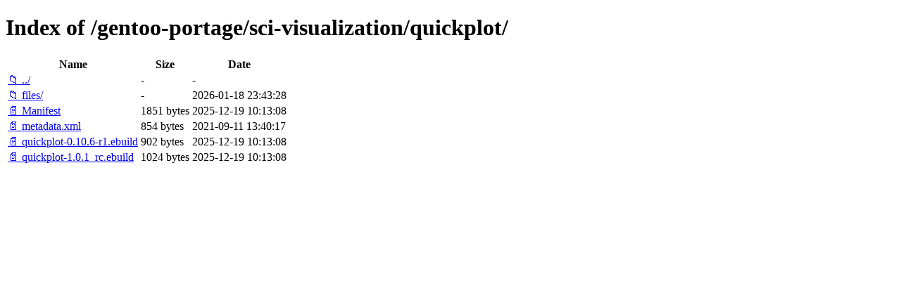

--- FILE ---
content_type: text/html; charset=utf-8
request_url: http://ftp.ru.freebsd.org/gentoo-portage/sci-visualization/quickplot/
body_size: 3843
content:

<!DOCTYPE html>
<html>
<head>
    <meta charset="utf-8">
    <title>Index of /gentoo-portage/sci-visualization/quickplot/</title>
    <style>
        body { font-family: Arial, sans-serif; margin: 20px; }
        h1 { border-bottom: 1px solid #ccc; padding-bottom: 10px; }
        table { width: 100%; border-collapse: collapse; }
        th, td { text-align: left; padding: 8px; border-bottom: 1px solid #ddd; }
        th { background-color: #f5f5f5; }
        .icon { width: 16px; margin-right: 5px; }
        .name { min-width: 200px; }
        .size { width: 80px; text-align: right; }
        .date { width: 150px; }
        a { text-decoration: none; color: #0066cc; }
        a:hover { text-decoration: underline; }
        .dir { color: #0066cc; font-weight: bold; }
        .file { color: #333; }
    </style>
</head>
<body>
    <h1>Index of /gentoo-portage/sci-visualization/quickplot/</h1>
    <table>
        <thead>
            <tr>
                <th class="name">Name</th>
                <th class="size">Size</th>
                <th class="date">Date</th>
            </tr>
        </thead>
        <tbody>
            
            <tr>
                <td class="name">
                    <a href="/gentoo-portage/sci-visualization/" class="dir">📁 ../</a>
                </td>
                <td class="size">-</td>
                <td class="date">-</td>
            </tr>
            
            
            <tr>
                <td class="name">
                    
                        
                        <a href="/gentoo-portage/sci-visualization/quickplot/files/" class="dir">📁 files/</a>
                        
                    
                </td>
                <td class="size">
                    -
                </td>
                <td class="date">2026-01-18 23:43:28</td>
            </tr>
            
            <tr>
                <td class="name">
                    
                        
                        <a href="/gentoo-portage/sci-visualization/quickplot/Manifest" class="file">📄 Manifest</a>
                        
                    
                </td>
                <td class="size">
                    1851 bytes
                </td>
                <td class="date">2025-12-19 10:13:08</td>
            </tr>
            
            <tr>
                <td class="name">
                    
                        
                        <a href="/gentoo-portage/sci-visualization/quickplot/metadata.xml" class="file">📄 metadata.xml</a>
                        
                    
                </td>
                <td class="size">
                    854 bytes
                </td>
                <td class="date">2021-09-11 13:40:17</td>
            </tr>
            
            <tr>
                <td class="name">
                    
                        
                        <a href="/gentoo-portage/sci-visualization/quickplot/quickplot-0.10.6-r1.ebuild" class="file">📄 quickplot-0.10.6-r1.ebuild</a>
                        
                    
                </td>
                <td class="size">
                    902 bytes
                </td>
                <td class="date">2025-12-19 10:13:08</td>
            </tr>
            
            <tr>
                <td class="name">
                    
                        
                        <a href="/gentoo-portage/sci-visualization/quickplot/quickplot-1.0.1_rc.ebuild" class="file">📄 quickplot-1.0.1_rc.ebuild</a>
                        
                    
                </td>
                <td class="size">
                    1024 bytes
                </td>
                <td class="date">2025-12-19 10:13:08</td>
            </tr>
            
        </tbody>
    </table>
</body>
</html>
